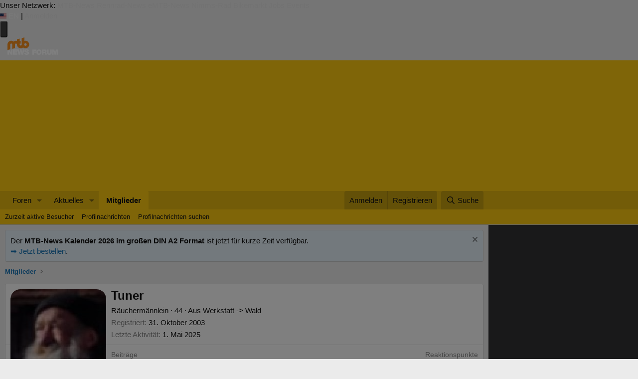

--- FILE ---
content_type: text/css; charset=utf-8
request_url: https://www.mtb-news.de/forum/css.php?css=public%3Amtbn.less&s=6&l=3&d=1764597010&k=9a43826db6893ee823bf53214dafe3c8d4d0cb52
body_size: 358
content:
@charset "UTF-8";

/********* public:mtbn.less ********/
.p-header-content{align-items:start}.mtbnews-forum__banner{display:none}.mtbnews-forum__sky{display:none}.mtbnews-forum__centered{text-align:center}.mtbnews-forum__in-thread{text-align:center;position:relative;min-height:620px}.mtbnews-forum__mobile-top,.mtbnews-forum__mobile-sticky{position:relative;height:50px;max-height:50px}.mtbnews-forum__mobile-top--inner{top:0;height:50px;max-height:50px;max-width:320px;margin:0 auto}.mtbnews-forum__in-thread--content{text-align:center;position:sticky;top:60px}.mtbnews-forum__in-thread--last{margin-bottom:10px}#MTB_M_Forum_Overview_Top,#MTB_M_Forum_Themen_Sticky{width:100vw;left:0;right:0;text-align:center;background-color:#fff;-webkit-box-shadow:0 0 10px 0 rgba(0,0,0,0.4);box-shadow:0 0 10px 0 rgba(0,0,0,0.4)}.u-bottomFixer{bottom:15.625vw}@media screen and (min-width:651px){.p-header-logo.p-header-logo--image img{max-width:200px}}@media screen and (min-width:768px){.p-body-inner{position:relative}.u-bottomFixer{bottom:0}.mtbnews-forum__banner{display:block;height:90px;max-height:90px;position:relative}#MTB_D_Forum_Themen_Top{position:absolute;bottom:0}.mtbnews-forum__sky{display:block;position:absolute;top:0;right:-300px;min-width:300px;min-height:600px}.mtbnews-forum__mobile-top,.mtbnews-forum__mobile-sticky{height:0;min-height:0}.mtbnews-forum__mobile-top--inner{position:relative}.mtbnews-forum__in-thread{min-height:280px}.mtbnews-forum__in-thread.mtbnews-forum__in-thread--mobile-only{min-height:0}.mtbnews-forum__in-thread--content{position:relative;top:auto}}#MTB_D_Forum_Overview_Offcontent_Left-1{display:flex;justify-content:right}@media screen and (min-width:900px){.mtbnews-forum__banner{height:31.25vw;max-height:31.25vw}}@media screen and (min-width:1170px){.mtbnews-forum__banner{height:250px;max-height:250px}}.mtbnews-forum__sky-left{width:0;max-width:0}@media screen and (min-width:1440px){.mtbnews-forum__sky-left{display:block;position:absolute;top:0;left:calc( ( ( 100% - 980px ) / 2 ) - 160px );min-width:160px;max-width:160px;min-height:600px;text-align:right}}@media screen and (min-width:1480px){.mtbnews-forum__sky-left{left:calc( ( ( 100% - 980px ) / 2 ) - 200px );min-width:200px;max-width:200px}}@media screen and (min-width:1580px){.mtbnews-forum__sky-left{left:calc( ( ( 100% - 980px ) / 2 ) - 300px );min-width:300px;max-width:300px}}img.smilie{display:inline}.reaction.reaction--imageHidden img{display:none}.reaction.has-reaction img.reaction-image{display:inline}.bbWrapper ol{list-style:decimal}.bbWrapper ul{list-style:disc}.bbWrapper ol li,.bbWrapper ul li{margin-left:2em}

--- FILE ---
content_type: text/css; charset=utf-8
request_url: https://www.mtb-news.de/forum/css.php?css=public%3Aextra.less&s=6&l=3&d=1764597010&k=c966fb61332e6537c8653240af4040f4e795edff
body_size: 9
content:
@charset "UTF-8";

/********* public:extra.less ********/
@media screen and (min-width:768px){.mtbnews-forum-bbcode__floating-left{float:left;margin-right:1em}}@media screen and (min-width:980px){.p-header-inner,.p-nav-inner,.p-sectionLinks-inner,.p-body-inner,.p-footer-inner{margin-left:0}}@media screen and (min-width:1440px){.p-header-inner,.p-nav-inner,.p-sectionLinks-inner,.p-body-inner,.p-footer-inner{margin-left:160px}}@media screen and (min-width:1580px){.p-header-inner,.p-nav-inner,.p-sectionLinks-inner,.p-body-inner,.p-footer-inner{margin-left:auto}}.block--category .collapseTrigger{opacity:0.5;transition:opacity .3s;margin-right:10px}.block--category .collapseTrigger.is-active:before{content:"\f205";transform:scale(-1, 1);margin-right:-8px}.block--category .collapseTrigger:before{content:"\f205";font-size:80%}.block--category .block-container:hover .collapseTrigger{opacity:1}.collapsible-nodes .block-header{display:flex}.collapsible-nodes .block-header--left{margin-right:auto;max-width:100%}.block-body.block-body--collapsible{transition:all .75s cubic-bezier(.68, -0.55, .27, 1.55);-webkit-transition-property:all,-xf-opacity;transition-property:all,-xf-opacity;overflow-y:hidden;height:0;-webkit-transition-property:all,-xf-height;transition-property:all,-xf-height}.p-body-inner{background-color:#eee}.overlay-content{background-color:#fff}@media screen and (min-width:768px){.mtbnews-forum-bbcode__floating-left{float:left;margin-right:1em}}.p-body-inner{background-color:#eee}.overlay-content{background-color:#fff}@media screen and (min-width:768px){.mtbnews-forum-bbcode__floating-left{float:left;margin-right:1em}}

--- FILE ---
content_type: application/javascript
request_url: https://assets.mtb-news.de/header/js/siteheader-complete.js?1765956756
body_size: 4672
content:
(()=>{var e,t={753:()=>{function e(t){return e="function"==typeof Symbol&&"symbol"==typeof Symbol.iterator?function(e){return typeof e}:function(e){return e&&"function"==typeof Symbol&&e.constructor===Symbol&&e!==Symbol.prototype?"symbol":typeof e},e(t)}!function(e){"use strict";var t="[data-toggle=dropdown]",n=function(t){var n=e(t).on("click.dropdown.data-api",this.toggle);e("html").on("click.dropdown.data-api",(function(){n.parent().removeClass("open")}))};function r(){e(".dropdown-backdrop").remove(),e(t).each((function(){a(e(this)).removeClass("open")}))}function a(t){var n,r=t.attr("data-target");return r||(r=(r=t.attr("href"))&&/#/.test(r)&&r.replace(/.*(?=#[^\s]*$)/,"")),r&&"#"!==r&&(n=e(r)),n&&n.length||(n=t.parent()),n}n.prototype={constructor:n,toggle:function(t){var n,o,i=e(this);if(!i.is(".disabled, :disabled"))return o=(n=a(i)).hasClass("open"),r(),o||("ontouchstart"in document.documentElement&&e('<div class="dropdown-backdrop"/>').insertBefore(e(this)).on("click",r),n.toggleClass("open")),i.trigger("focus"),!1},keydown:function(n){var r,o,i,s,d;if(/(38|40|27)/.test(n.keyCode)&&(r=e(this),n.preventDefault(),n.stopPropagation(),!r.is(".disabled, :disabled"))){if(!(s=(i=a(r)).hasClass("open"))||s&&27==n.keyCode)return 27==n.which&&i.find(t).trigger("focus"),r.click();(o=e("[role=menu] li:not(.divider):visible a",i)).length&&(d=o.index(o.filter(":focus")),38==n.keyCode&&d>0&&d--,40==n.keyCode&&d<o.length-1&&d++,~d||(d=0),o.eq(d).trigger("focus"))}}};var o=e.fn.dropdown;e.fn.dropdown=function(t){return this.each((function(){var r=e(this),a=r.data("dropdown");a||r.data("dropdown",a=new n(this)),"string"==typeof t&&a[t].call(r)}))},e.fn.dropdown.Constructor=n,e.fn.dropdown.noConflict=function(){return e.fn.dropdown=o,this},e(document).on("click.dropdown.data-api",r).on("click.dropdown.data-api",".dropdown form",(function(e){e.stopPropagation()})).on("click.dropdown.data-api",t,n.prototype.toggle).on("keydown.dropdown.data-api",t+", [role=menu]",n.prototype.keydown)}(window.jQuery),function(t){"use strict";var n=function(e,n){this.$element=t(e),this.options=t.extend({},t.fn.collapse.defaults,n),this.options.parent&&(this.$parent=t(this.options.parent)),this.options.toggle&&this.toggle()};n.prototype={constructor:n,dimension:function(){return this.$element.hasClass("width")?"width":"height"},show:function(){var e,n,r,a;if(!this.transitioning&&!this.$element.hasClass("in")){if(e=this.dimension(),n=t.camelCase(["scroll",e].join("-")),(r=this.$parent&&this.$parent.find("> .accordion-group > .in"))&&r.length){if((a=r.data("collapse"))&&a.transitioning)return;r.collapse("hide"),a||r.data("collapse",null)}this.$element[e](0),this.transition("addClass",t.Event("show"),"shown"),t.support.transition&&this.$element[e](this.$element[0][n])}},hide:function(){var e;!this.transitioning&&this.$element.hasClass("in")&&(e=this.dimension(),this.reset(this.$element[e]()),this.transition("removeClass",t.Event("hide"),"hidden"),this.$element[e](0))},reset:function(e){var t=this.dimension();return this.$element.removeClass("collapse")[t](e||"auto")[0].offsetWidth,this.$element[null!==e?"addClass":"removeClass"]("collapse"),this},transition:function(e,n,r){var a=this,o=function(){"show"==n.type&&a.reset(),a.transitioning=0,a.$element.trigger(r)};this.$element.trigger(n),n.isDefaultPrevented()||(this.transitioning=1,this.$element[e]("in"),t.support.transition&&this.$element.hasClass("collapse")?this.$element.one(t.support.transition.end,o):o())},toggle:function(){this[this.$element.hasClass("in")?"hide":"show"]()}};var r=t.fn.collapse;t.fn.collapse=function(r){return this.each((function(){var a=t(this),o=a.data("collapse"),i=t.extend({},t.fn.collapse.defaults,a.data(),"object"==e(r)&&r);o||a.data("collapse",o=new n(this,i)),"string"==typeof r&&o[r]()}))},t.fn.collapse.defaults={toggle:!0},t.fn.collapse.Constructor=n,t.fn.collapse.noConflict=function(){return t.fn.collapse=r,this},t(document).on("click.collapse.data-api","[data-toggle=collapse]",(function(e){var n,r=t(this),a=r.attr("data-target")||e.preventDefault()||(n=r.attr("href"))&&n.replace(/.*(?=#[^\s]+$)/,""),o=t(a).data("collapse")?"toggle":r.data();r[t(a).hasClass("in")?"addClass":"removeClass"]("collapsed"),t(a).collapse(o)}))}(window.jQuery)},174:(e,t,n)=>{"use strict";const r=jQuery;var a=n.n(r);const o={MTBN:{navbar_id:"#mtbnews-navbar",api_url:"https://api.mtb-news.de/counter/get.json",api_url_pi:"https://api.mtb-news.de/metric/tpi",news_forum_id:"106",localization:{de:{logged_in_as:"Eingeloggt als <strong>{:username}</strong>"},en:{logged_in_as:"Logged in as <strong>{:username}</strong>"}},url_subscribe:"https://www.mtb-news.de/abonnieren/",url_privacy:"https://www.mtb-news.de/datenschutz/",url_impressum:"https://www.mtb-news.de/impressum/",url_newsposts_popular:"https://api.mtb-news.de/sitefooter/contents",url_assets:"https://assets.mtb-news.de",cookie_domain:"mtb-news.de",color_main:"#f90",dynamic_footer_enabled:!1},EMTBN:{navbar_id:"#emtbnews-navbar",api_url:"https://api.emtb-news.de/counter/get.json",api_url_pi:"https://api.emtb-news.de/metric/tpi",news_forum_id:"3,12",localization:{de:{logged_in_as:"Eingeloggt als <strong>{:username}</strong>"},en:{logged_in_as:"Logged in as <strong>{:username}</strong>"}},url_subscribe:"https://www.emtb-news.de/news/abonnieren/",url_privacy:"https://www.emtb-news.de/news/datenschutz/",url_impressum:"https://www.emtb-news.de/news/impressum/",url_newsposts_popular:"https://api.emtb-news.de/sitefooter/contents",url_assets:"https://assets.emtb-news.de",cookie_domain:"emtb-news.de",color_main:"#1897c4",dynamic_footer_enabled:!1},RRN:{navbar_id:"#rennradnews-navbar",api_url:"https://api.rennrad-news.de/counter/get.json",api_url_pi:"https://api.rennrad-news.de/metric/tpi",news_forum_id:"3",localization:{de:{logged_in_as:"Eingeloggt als <strong>{:username}</strong>"},en:{logged_in_as:"Logged in as <strong>{:username}</strong>"}},url_subscribe:"https://www.rennrad-news.de/news/abonnieren/",url_privacy:"https://www.rennrad-news.de/datenschutz/",url_impressum:"https://www.rennrad-news.de/impressum/",url_newsposts_popular:"https://api.rennrad-news.de/sitefooter/contents",url_assets:"https://assets.rennrad-news.de",cookie_domain:"rennrad-news.de",color_main:"#009fe3",dynamic_footer_enabled:!1},NRD:{navbar_id:"#nimmsrad-navbar",api_url:"https://api.nimms-rad.de/counter/get.json",api_url_pi:"https://api.nimms-rad.de/metric/tpi",news_forum_id:"2",localization:{de:{logged_in_as:"Eingeloggt als <strong>{:username}</strong>"},en:{logged_in_as:"Logged in as <strong>{:username}</strong>"}},url_subscribe:"https://www.nimms-rad.de/news/abonnieren/",url_privacy:"https://www.nimms-rad.de/datenschutz/",url_impressum:"https://www.nimms-rad.de/impressum/",url_newsposts_popular:"https://api.nimms-rad.de/sitefooter/contents",url_assets:"https://assets.nimms-rad.de",cookie_domain:"nimms-rad.de",color_main:"#32b95f",dynamic_footer_enabled:!1}};function i(){return-1!==document.location.href.indexOf("rennrad-news.de")?"RRN":-1!==document.location.href.indexOf("emtb-news.de")?"EMTBN":-1!==document.location.href.indexOf("nimms-rad.de")?"NRD":"MTBN"}var s;function d(e){s=e.data("token"),a()(".mtbnSiteHeaderLanguageSwitch").on("click",(function(e){if(e.preventDefault(),!a()("#mtbnews-navbar, #emtbnews-navbar, #rennradnews-navbar, #nimmsrad-navbar").hasClass("site-news")){var t=a()(e.currentTarget),n=t.data("href"),r=t.data("language"),o=function(e){var t=a()("link[hreflang="+e+"]").prop("href");return t||window.location.href}(r),i=["redirect="+encodeURI(o),"token="+s,"lang="+r];window.location.href=n+"?"+i.join("&")}})),(1===a()("#mtbnews-navbar.site-news").length||1===a()("#emtbnews-navbar.site-news").length||1===a()("#rennradnews-navbar.site-news").length||1===a()("#nimmsrad-navbar.site-news").length)&&a()(".mtbnSiteHeaderLanguageSwitch").parents("span.fakelink").remove()}var l=i();function c(){!function(){var e=a()("html");if("XF"!==e.attr("id"))return;var t=e.attr("data-container-key"),n=e.attr("data-content-key");if(0!==t.indexOf("node-")||n.indexOf("thread-"))return;for(var r=o[l].news_forum_id.split(","),i=!1,s=0;s<r.length;s++)if(t==="node-"+r[s]){i=!0;break}if(!i)return;var d=n.substring(n.indexOf("-")+1);a().get(o[l].api_url_pi,{thread:d,type:"forum"})}()}i();var u={};var p=function(){var e=window.setInterval((function(){if(!C()&&S()){window.clearInterval(e);var t=document.querySelectorAll(u.embedSelectorsVideos.join(","));0!==t.length&&w(t)}}),500)},m=function(){var e=window.setInterval((function(){if(S())window.clearInterval(e);else if(C()){window.clearInterval(e);var t=document.querySelectorAll(u.embedSelectorsVideos.join(","));0!==t.length&&f(t)}}),300)},f=function(e){e.forEach((function(e){h(e)}))},h=function(e){e.setAttribute("src",e.getAttribute(u.iframeAttributeNameSrc))},w=function(e){e.forEach((function(e){var t=e.getAttribute(u.iframeAttributeNameSrc);if(""!==t){var n=g(t),r=null;""!==n&&((r=document.createElement("a")).setAttribute("href",n),r.setAttribute("target","_blank"),r.innerText="Video auf ursprünglicher Website anschauen");var a=document.createElement("p");a.innerText='Wir benötigen deine Zustimmung, um den hier eingebundenen Inhalt\n        anzuzeigen. Mit dem Klick auf die Schaltfläche "Video-Player hier aktivieren" erkläre ich mich damit\n        einverstanden, dass mir externe Inhalte angezeigt werden. Damit können personenbezogene Daten an\n        Drittplattformen übermittelt werden. Mehr dazu in unseren Datenschutzhinweisen.',a.setAttribute("style","font-size: 90%; color: #888; font-style: italic;");var o=document.createElement("button");o.setAttribute("type","button"),o.classList.add("js__enable-video-player"),o.classList.add("button--primary"),o.classList.add("button"),o.innerText="Video-Player hier aktivieren",o.dataset.embedUrl=t;var i=document.createElement("br"),s=document.createElement("div");s.classList.add("mtbn-cp-embed-actions-container"),s.classList.add("mtbn-cp-embed-actions-container-player"),s.appendChild(a),null!==r&&s.appendChild(r),s.appendChild(i),s.appendChild(o),e.parentElement.insertAdjacentElement("beforebegin",s)}}))},g=function(e){if(e.match(/youtube/)){var t=e.match(/embed\/([^?]+)/)[1];return"https://www.youtube.com/watch?v=".concat(t)}if(e.match(/videos\.mtb-news\.de/)){var n=e.match(/embed\/player\/([^?]+)/)[1];return"https://videos.mtb-news.de/".concat(n,"/")}if(e.match(/videos\.rennrad-news\.de/)){var r=e.match(/embed\/player\/([^?]+)/)[1];return"https://videos.rennrad-news.de/".concat(r,"/")}return""},b=function(){document.addEventListener("click",(function(e){if(e.target.classList.contains("js__enable-video-player")){var t=document.querySelector('iframe[data-src-mtbn-cmp="'.concat(e.target.dataset.embedUrl,'"]'));null!==t&&(e.target.parentElement.remove(),h(t))}}))},v={};var _=function(){var e=window.setInterval((function(){if(S())window.clearInterval(e);else if(!O()||C()){window.clearInterval(e);var t=document.querySelectorAll(v.selectorsOuttra.join(","));0!==t.length&&t.forEach((function(e){e.setAttribute("src",e.getAttribute(v.outtraScriptAttributeNameSrc))}))}}),850)},y={rootAttributeContentPassValidUser:"data-mtbn-cp-logged-in",rootAttributeContentPassConsent:"data-mtbn-cp-consent",iframeAttributeNameSrc:"data-src-mtbn-cmp",embedSelectorsVideos:['iframe[data-src-mtbn-cmp*="youtube.com/embed"]','iframe[data-src-mtbn-cmp*="youtube-nocookie.com/embed"]','iframe[data-src-mtbn-cmp*="videos.mtb-news.de/embed"]','iframe[data-src-mtbn-cmp*="videos.rennrad-news.de/embed"]'],outtraScriptAttributeNameSrc:"data-src-mtbn-cmp",selectorsOuttra:['script[data-src-mtbn-cmp*="z0a.de/"]']};const k=function(){u=y,p(),m(),b(),function(e){v=e,_()}(y)};var C=function(){return"1"===document.querySelector("html").getAttribute(y.rootAttributeContentPassConsent)},S=function(){return"1"===document.querySelector("html").getAttribute(y.rootAttributeContentPassValidUser)},O=function(){var e=document.location.hostname;return 1===e.indexOf("mtb-news.de")||(1===e.indexOf("rennrad-news.de")||1===e.indexOf("nimms-rad.de"))},A=i();const L=function(){var e,t,n;d(a()(o[A].navbar_id)),c(),e='<a href="#" class="{CLASS}" onclick="OneTrust.ToggleInfoDisplay(); return false;">Datenschutz-Einstellungen</a>',t=document.location.hostname,(n=document.location.pathname).startsWith("/forum/")?$("ul.p-footer-linkList").append("<li>"+e.replace("{CLASS}","")+"</li>"):t.startsWith("bikemarkt")?$(".footer__link--privacy").after(" - "+e.replace("{CLASS}","footer__link footer__link--onetrust-privacy-center")):t.startsWith("fotos")?$(".mtbn-footer-links").append(" - "+e.replace("{CLASS}","")):t.startsWith("videos")?$(".footer .row .span9 .pull-right .spaceRight").append(" - "+e.replace("{CLASS}","")):t.startsWith("winterpokal")?$(".footer .row .span9 .pull-right .ml-d").append(" - "+e.replace("{CLASS}","")):t.startsWith("geometrics")?$("footer.footer ul").append(" - "+e.replace("{CLASS}","")):t.startsWith("gewichte")?$(".footer-right-side").append(" - "+e.replace("{CLASS}","")):t.startsWith("trainingsverwaltung")?$("#ft").append(" - "+e.replace("{CLASS}","")):n.startsWith("/jobs")&&$("footer.site-footer .site-info").append(" - "+e.replace("{CLASS}","")),k()};window.$=a(),window.jQuery=a(),jQuery=a(),document.addEventListener("DOMContentLoaded",(function(){L()}))},126:()=>{},156:()=>{},519:()=>{},190:()=>{},355:()=>{},259:()=>{},262:()=>{},390:()=>{},740:()=>{},309:()=>{},951:()=>{},555:()=>{},989:()=>{}},n={};function r(e){var a=n[e];if(void 0!==a)return a.exports;var o=n[e]={exports:{}};return t[e](o,o.exports,r),o.exports}r.m=t,e=[],r.O=(t,n,a,o)=>{if(!n){var i=1/0;for(c=0;c<e.length;c++){for(var[n,a,o]=e[c],s=!0,d=0;d<n.length;d++)(!1&o||i>=o)&&Object.keys(r.O).every((e=>r.O[e](n[d])))?n.splice(d--,1):(s=!1,o<i&&(i=o));if(s){e.splice(c--,1);var l=a();void 0!==l&&(t=l)}}return t}o=o||0;for(var c=e.length;c>0&&e[c-1][2]>o;c--)e[c]=e[c-1];e[c]=[n,a,o]},r.n=e=>{var t=e&&e.__esModule?()=>e.default:()=>e;return r.d(t,{a:t}),t},r.d=(e,t)=>{for(var n in t)r.o(t,n)&&!r.o(e,n)&&Object.defineProperty(e,n,{enumerable:!0,get:t[n]})},r.o=(e,t)=>Object.prototype.hasOwnProperty.call(e,t),(()=>{var e={879:0,842:0,149:0,643:0,97:0,77:0,42:0,708:0,135:0,167:0,816:0,763:0,349:0,706:0,266:0};r.O.j=t=>0===e[t];var t=(t,n)=>{var a,o,[i,s,d]=n,l=0;if(i.some((t=>0!==e[t]))){for(a in s)r.o(s,a)&&(r.m[a]=s[a]);if(d)var c=d(r)}for(t&&t(n);l<i.length;l++)o=i[l],r.o(e,o)&&e[o]&&e[o][0](),e[o]=0;return r.O(c)},n=self.webpackChunk=self.webpackChunk||[];n.forEach(t.bind(null,0)),n.push=t.bind(null,n.push.bind(n))})(),r.O(void 0,[149,643,97,77,42,708,135,167,816,763,349,706,266],(()=>r(753))),r.O(void 0,[149,643,97,77,42,708,135,167,816,763,349,706,266],(()=>r(174))),r.O(void 0,[149,643,97,77,42,708,135,167,816,763,349,706,266],(()=>r(740))),r.O(void 0,[149,643,97,77,42,708,135,167,816,763,349,706,266],(()=>r(309))),r.O(void 0,[149,643,97,77,42,708,135,167,816,763,349,706,266],(()=>r(951))),r.O(void 0,[149,643,97,77,42,708,135,167,816,763,349,706,266],(()=>r(555))),r.O(void 0,[149,643,97,77,42,708,135,167,816,763,349,706,266],(()=>r(989))),r.O(void 0,[149,643,97,77,42,708,135,167,816,763,349,706,266],(()=>r(126))),r.O(void 0,[149,643,97,77,42,708,135,167,816,763,349,706,266],(()=>r(156))),r.O(void 0,[149,643,97,77,42,708,135,167,816,763,349,706,266],(()=>r(519))),r.O(void 0,[149,643,97,77,42,708,135,167,816,763,349,706,266],(()=>r(190))),r.O(void 0,[149,643,97,77,42,708,135,167,816,763,349,706,266],(()=>r(355))),r.O(void 0,[149,643,97,77,42,708,135,167,816,763,349,706,266],(()=>r(259))),r.O(void 0,[149,643,97,77,42,708,135,167,816,763,349,706,266],(()=>r(262)));var a=r.O(void 0,[149,643,97,77,42,708,135,167,816,763,349,706,266],(()=>r(390)));a=r.O(a)})();

--- FILE ---
content_type: application/javascript
request_url: https://www.mtb-news.de/forum/js/xf/comment.min.js?_v=52674cff
body_size: 207
content:
((d,e)=>{XF.CommentLoader=XF.Event.newHandler({eventNameSpace:"XFCommentLoaderClick",options:{container:null,target:null,href:null},loaderTarget:null,container:null,href:null,loading:!1,init(){var a=this.options.container;this.container=a=a?this.target.closest(a):this.target;const b=this.options.target;(a=b?XF.findRelativeIf(b,this.container):a)?(this.loaderTarget=a,(this.href=this.options.href||this.target.getAttribute("href"))||console.error("No href for",this.target)):console.error("No loader target for",
this.target)},click(a){a.preventDefault();this.loading||(this.loading=!0,XF.ajax("get",this.href,null).then(b=>{({data:b}=b);b.html&&XF.setupHtmlInsert(b.html,c=>{this.loaderTarget.after(c);this.container.remove()})}).finally(()=>{this.loading=!1}))}});XF.Event.register("click","comment-loader","XF.CommentLoader")})(window,document);


--- FILE ---
content_type: application/javascript
request_url: https://www.mtb-news.de/forum/js/mtbn/darfrsh.js?_v=52674cff
body_size: 30
content:
jQuery(function ($) {
    $('body').on(
        'click',
        function (event) {
            if ($(event.target).parents('.fr-wrapper').length === 0) {
                return
            }

            if (typeof adHandler === 'undefined') {
                return
            }

            if (typeof adHandler.service === 'undefined') {
                return
            }

            adHandler.service.getAdUnitsForCurrentMapping().forEach(adunit => {
                console.log('💣️')
                adunit.disable('refresh')
            })

            $('#MTB_M_Forum_Themen_Sticky').remove();
            $('#RRN_M_Forum_Themen_Sticky').remove();
            $('#eMTB_M_Forum_Themen_Sticky').remove();
        }
    )
});
